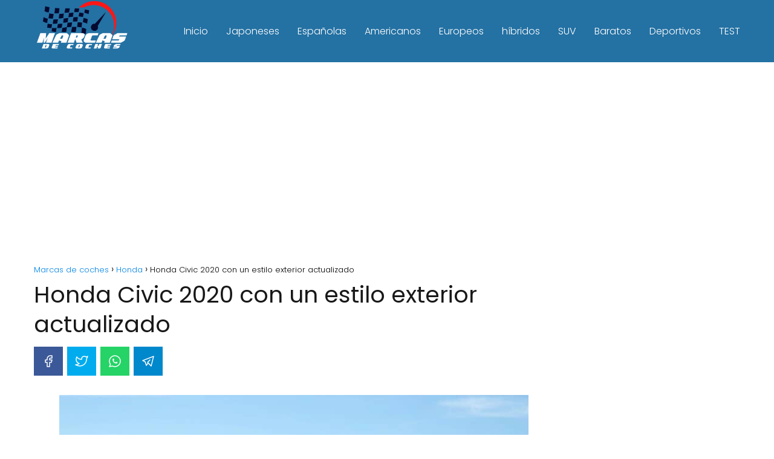

--- FILE ---
content_type: text/html; charset=UTF-8
request_url: https://marcasdecoches.info/honda/honda-civic-2020/
body_size: 15410
content:
<!DOCTYPE html><html lang="es" > <head> <meta charset="UTF-8"><meta name="viewport" content="width=device-width, initial-scale=1.0, maximum-scale=2.0"><meta name='robots' content='index, follow, max-image-preview:large, max-snippet:-1, max-video-preview:-1'/> <style>img:is([sizes="auto" i], [sizes^="auto," i]) { contain-intrinsic-size: 3000px 1500px }</style> <link rel="dns-prefetch" href="https://www.googletagmanager.com"><link rel="preconnect" href="https://fonts.googleapis.com" crossorigin><link rel="preconnect" href="https://fonts.gstatic.com/" crossorigin><link rel="preconnect" href="https://www.googletagmanager.com" crossorigin>  <title>Honda Civic 2020 con un estilo exterior actualizado - Marcas de coches</title> <meta name="description" content="Honda Civic 2020 con un estilo exterior actualizado: Obtiene un buen rendimiento de combustible, tiene una buena cantidad de espacio para pasajeros y"/> <link rel="canonical" href="https://marcasdecoches.info/honda/honda-civic-2020/"/> <meta property="og:locale" content="es_ES"/> <meta property="og:type" content="article"/> <meta property="og:title" content="Honda Civic 2020 con un estilo exterior actualizado - Marcas de coches"/> <meta property="og:description" content="Honda Civic 2020 con un estilo exterior actualizado: Obtiene un buen rendimiento de combustible, tiene una buena cantidad de espacio para pasajeros y"/> <meta property="og:url" content="https://marcasdecoches.info/honda/honda-civic-2020/"/> <meta property="og:site_name" content="Marcas de coches"/> <meta property="article:published_time" content="2021-11-10T20:26:44+00:00"/> <meta property="article:modified_time" content="2021-11-10T20:26:47+00:00"/> <meta property="og:image" content="https://marcasdecoches.info/wp-content/uploads/2021/11/Honda-Civic-2020.jpg"/> <meta property="og:image:width" content="776"/> <meta property="og:image:height" content="438"/> <meta property="og:image:type" content="image/jpeg"/> <meta name="author" content="marcasdecoches_2ayplu"/> <meta name="twitter:card" content="summary_large_image"/> <meta name="twitter:label1" content="Escrito por"/> <meta name="twitter:data1" content="marcasdecoches_2ayplu"/> <meta name="twitter:label2" content="Tiempo de lectura"/> <meta name="twitter:data2" content="6 minutos"/> <script type="application/ld+json" class="yoast-schema-graph">{"@context":"https://schema.org","@graph":[{"@type":"Article","@id":"https://marcasdecoches.info/honda/honda-civic-2020/#article","isPartOf":{"@id":"https://marcasdecoches.info/honda/honda-civic-2020/"},"author":{"name":"marcasdecoches_2ayplu","@id":"https://marcasdecoches.info/#/schema/person/354adfaa5f5d6d98d076500a9548bf10"},"headline":"Honda Civic 2020 con un estilo exterior actualizado","datePublished":"2021-11-10T20:26:44+00:00","dateModified":"2021-11-10T20:26:47+00:00","mainEntityOfPage":{"@id":"https://marcasdecoches.info/honda/honda-civic-2020/"},"wordCount":1238,"publisher":{"@id":"https://marcasdecoches.info/#/schema/person/354adfaa5f5d6d98d076500a9548bf10"},"image":{"@id":"https://marcasdecoches.info/honda/honda-civic-2020/#primaryimage"},"thumbnailUrl":"https://marcasdecoches.info/wp-content/uploads/2021/11/Honda-Civic-2020.jpg","articleSection":["Honda"],"inLanguage":"es"},{"@type":"WebPage","@id":"https://marcasdecoches.info/honda/honda-civic-2020/","url":"https://marcasdecoches.info/honda/honda-civic-2020/","name":"Honda Civic 2020 con un estilo exterior actualizado - Marcas de coches","isPartOf":{"@id":"https://marcasdecoches.info/#website"},"primaryImageOfPage":{"@id":"https://marcasdecoches.info/honda/honda-civic-2020/#primaryimage"},"image":{"@id":"https://marcasdecoches.info/honda/honda-civic-2020/#primaryimage"},"thumbnailUrl":"https://marcasdecoches.info/wp-content/uploads/2021/11/Honda-Civic-2020.jpg","datePublished":"2021-11-10T20:26:44+00:00","dateModified":"2021-11-10T20:26:47+00:00","description":"Honda Civic 2020 con un estilo exterior actualizado: Obtiene un buen rendimiento de combustible, tiene una buena cantidad de espacio para pasajeros y","breadcrumb":{"@id":"https://marcasdecoches.info/honda/honda-civic-2020/#breadcrumb"},"inLanguage":"es","potentialAction":[{"@type":"ReadAction","target":["https://marcasdecoches.info/honda/honda-civic-2020/"]}]},{"@type":"ImageObject","inLanguage":"es","@id":"https://marcasdecoches.info/honda/honda-civic-2020/#primaryimage","url":"https://marcasdecoches.info/wp-content/uploads/2021/11/Honda-Civic-2020.jpg","contentUrl":"https://marcasdecoches.info/wp-content/uploads/2021/11/Honda-Civic-2020.jpg","width":776,"height":438,"caption":"Honda Civic 2020"},{"@type":"WebSite","@id":"https://marcasdecoches.info/#website","url":"https://marcasdecoches.info/","name":"Marcas de coches","description":"Marcas de coches ➞ De todas las líneas","publisher":{"@id":"https://marcasdecoches.info/#/schema/person/354adfaa5f5d6d98d076500a9548bf10"},"potentialAction":[{"@type":"SearchAction","target":{"@type":"EntryPoint","urlTemplate":"https://marcasdecoches.info/?s={search_term_string}"},"query-input":{"@type":"PropertyValueSpecification","valueRequired":true,"valueName":"search_term_string"}}],"inLanguage":"es"},{"@type":["Person","Organization"],"@id":"https://marcasdecoches.info/#/schema/person/354adfaa5f5d6d98d076500a9548bf10","name":"marcasdecoches_2ayplu","image":{"@type":"ImageObject","inLanguage":"es","@id":"https://marcasdecoches.info/#/schema/person/image/","url":"https://marcasdecoches.info/wp-content/uploads/2022/07/cropped-marcasdecoches_logo8_blanco-1.png","contentUrl":"https://marcasdecoches.info/wp-content/uploads/2022/07/cropped-marcasdecoches_logo8_blanco-1.png","width":500,"height":323,"caption":"marcasdecoches_2ayplu"},"logo":{"@id":"https://marcasdecoches.info/#/schema/person/image/"}}]}</script> <link rel='dns-prefetch' href='//ajax.googleapis.com'/><link rel='dns-prefetch' href='//fonts.googleapis.com'/><link rel="alternate" type="application/rss+xml" title="Marcas de coches &raquo; Feed" href="https://marcasdecoches.info/feed/"/><link rel="alternate" type="application/rss+xml" title="Marcas de coches &raquo; Feed de los comentarios" href="https://marcasdecoches.info/comments/feed/"/><link rel='stylesheet' id='wp-block-library-css' href='https://marcasdecoches.info/wp-includes/css/dist/block-library/style.min.css?ver=6.7.4' type='text/css' media='all'/><style id='classic-theme-styles-inline-css' type='text/css'>/*! This file is auto-generated */.wp-block-button__link{color:#fff;background-color:#32373c;border-radius:9999px;box-shadow:none;text-decoration:none;padding:calc(.667em + 2px) calc(1.333em + 2px);font-size:1.125em}.wp-block-file__button{background:#32373c;color:#fff;text-decoration:none}</style><link rel='stylesheet' id='asap-style-css' href='https://marcasdecoches.info/wp-content/themes/asap/assets/css/main.min.css?ver=0002120423' type='text/css' media='all'/><style id='asap-style-inline-css' type='text/css'>body {font-family: 'Poppins', sans-serif !important;background: #ffffff;font-weight: 300 !important;}h1,h2,h3,h4,h5,h6 {font-family: 'Poppins', sans-serif !important;font-weight: 400;line-height: 1.3;}h1 {color:#181818}h2,h5,h6{color:#181818}h3{color:#181818}h4{color:#181818}.article-loop p,.article-loop-featured p,.article-loop h2,.article-loop h3,.article-loop h4,.article-loop-featured h2,.article-loop-featured h3,.article-loop span.entry-title, .related-posts p,.last-post-sidebar p,.woocommerce-loop-product__title {font-family: 'Poppins', sans-serif !important;font-size: 18px !important;font-weight: 300 !important;}.article-loop .show-extract p,.article-loop .show-extract span {font-family: 'Poppins', sans-serif !important;font-weight: 300 !important;}a {color: #0183e4;}.the-content .post-index span,.des-category .post-index span {font-size:18px;}.the-content .post-index li,.the-content .post-index a,.des-category .post-index li,.des-category .post-index a,.comment-respond > p > span > a,.asap-pros-cons-title span,.asap-pros-cons ul li span,.woocommerce #reviews #comments ol.commentlist li .comment-text p,.woocommerce #review_form #respond p,.woocommerce .comment-reply-title,.woocommerce form .form-row label, .woocommerce-page form .form-row label {font-size: calc(18px - 2px);}.content-tags a,.tagcloud a {border:1px solid #0183e4;}.content-tags a:hover,.tagcloud a:hover {color: #0183e499;}p,.the-content ul li,.the-content ol li {color: #181818;font-size: 18px;line-height: 1.6;}.comment-author cite,.primary-sidebar ul li a,.woocommerce ul.products li.product .price,span.asap-author,.content-cluster .show-extract span {color: #181818;}.comment-body p,#commentform input,#commentform textarea{font-size: calc(18px - 2px);}.social-title {font-size: calc(18px - 3px);}.breadcrumb a,.breadcrumb span,.woocommerce .woocommerce-breadcrumb {font-size: calc(18px - 5px);}.content-footer p,.content-footer li,.search-header input:not([type=submit]):not([type=radio]):not([type=checkbox]):not([type=file]) {font-size: calc(18px - 4px) !important;}.search-header input:not([type=submit]):not([type=radio]):not([type=checkbox]):not([type=file]) {border:1px solid #FFFFFF26 !important;}h1 {font-size: 38px;}h2 {font-size: 32px;}h3 {font-size: 28px;}h4 {font-size: 23px;}.site-header,#cookiesbox {background: #2471a3;}.site-header-wc a span.count-number {border:1px solid #FFFFFF;}.content-footer {background: #2471a3;}.comment-respond > p,.area-comentarios ol > p,.error404 .content-loop p + p,.search .content-loop .search-home + p {border-bottom:1px solid #2471a3}.pagination a,.nav-links a,.woocommerce #respond input#submit,.woocommerce a.button, .woocommerce button.button,.woocommerce input.button,.woocommerce #respond input#submit.alt,.woocommerce a.button.alt,.woocommerce button.button.alt,.woocommerce input.button.alt,.wpcf7-form input.wpcf7-submit {background: #2471a3;color: #FFFFFF !important;}.woocommerce div.product .woocommerce-tabs ul.tabs li.active {border-bottom: 2px solid #2471a3;}.pagination a:hover,.nav-links a:hover {background: #2471a3B3;}.article-loop a span.entry-title{color:#181818 !important;}.article-loop a:hover p,.article-loop a:hover h2,.article-loop a:hover h3,.article-loop a:hover span.entry-title {color: #0183e4 !important;}.article-loop.custom-links a:hover span.entry-title,.asap-loop-horizontal .article-loop a:hover span.entry-title {color: #181818 !important;}#commentform input,#commentform textarea {border: 2px solid #2471a3;font-weight: 300 !important;}.content-loop {max-width: 1200px;}.site-header-content {max-width: 1200px;}.content-footer {max-width: calc(1200px - 32px); }.content-footer-social {background: #2471a31A;}.content-single {max-width: 1200px;}.content-page {max-width: 1200px;}.content-wc {max-width: 980px;}.reply a,.go-top {background: #2471a3;color: #FFFFFF;}.reply a {border: 2px solid #2471a3;}#commentform input[type=submit] {background: #2471a3;color: #FFFFFF;}.site-header a,header,header label {color: #FFFFFF;}.content-footer a,.content-footer p,.content-footer .widget-area {color: #FFFFFF;}header .line {background: #FFFFFF;}.site-logo img {max-width: 160px;}.search-header {margin-left: 0px;}.primary-sidebar {width:250px;}p.sidebar-title,.comment-respond > p,.area-comentarios ol > p,.asap-subtitle {font-size:calc(18px + 2px);}.popular-post-sidebar ol a {color:#181818;font-size:calc(18px - 2px);}.popular-post-sidebar ol li:before,.primary-sidebar div ul li:before {border-color: #2471a3;}.search-form input[type=submit] {background:#2471a3;}.search-form {border:2px solid #2471a3;}.sidebar-title:after,.archive .content-loop h1:after {background:#2471a3;}.single-nav .nav-prev a:before, .single-nav .nav-next a:before {border-color:#2471a3;}.single-nav a {color:#181818;font-size:calc(18px - 3px);}.the-content .post-index {border-top:2px solid #2471a3;}.the-content .post-index #show-table {color:#0183e4;font-size: calc(18px - 3px);font-weight: 300;}.the-content .post-index .btn-show {font-size: calc(18px - 3px) !important;}.search-header form {width:200px;}.site-header .site-header-wc svg {stroke:#FFFFFF;}.item-featured {color:#FFFFFF;background:#f16028;}.checkbox .check-table svg {stroke:#2471a3;}html{scroll-behavior:smooth;}.article-content {height:196px;}.content-thin .content-cluster .article-content {height:160px !important;}.last-post-sidebar .article-content {height: 140px;margin-bottom: 8px}.related-posts .article-content {height: 120px;}.asap-box-design .article-content:not(.asap-box-design .last-post-sidebar .article-content) {min-height:196px;}.asap-box-design .related-posts .article-content {min-height:120px !important;}.asap-box-design .content-thin .content-cluster .article-content {heigth:160px !important;min-height:160px !important;}@media (max-width:1050px) { .last-post-sidebar .article-content,.related-posts .article-content {height: 150px !important}}@media (max-width: 480px) {.article-content {height: 180px}}@media (min-width:480px){.asap-loop-horizontal .content-thin .asap-columns-1 .content-cluster .article-image,.asap-loop-horizontal .content-thin .asap-columns-1 .content-cluster .article-content {height:100% !important;}.asap-loop-horizontal .asap-columns-1 .article-image:not(.asap-loop-horizontal .last-post-sidebar .asap-columns-1 .article-image), .asap-loop-horizontal .asap-columns-1 .article-content:not(.asap-loop-horizontal .last-post-sidebar .asap-columns-1 .article-content) {height:100% !important;}.asap-loop-horizontal .asap-columns-2 .article-image,.asap-loop-horizontal .asap-columns-2 .article-content,.asap-loop-horizontal .content-thin .asap-columns-2 .content-cluster .article-image,.asap-loop-horizontal .content-thin .asap-columns-2 .content-cluster .article-content {min-height:140px !important;height:100% !important;}.asap-loop-horizontal .asap-columns-3 .article-image,.asap-loop-horizontal .asap-columns-3 .article-content,.asap-loop-horizontal .content-thin .asap-columns-3 .content-cluster .article-image,.asap-loop-horizontal .content-thin .asap-columns-3 .content-cluster .article-content {min-height:120px !important;height:100% !important;}.asap-loop-horizontal .asap-columns-4 .article-image,.asap-loop-horizontal .asap-columns-4 .article-content,.asap-loop-horizontal .content-thin .asap-columns-4 .content-cluster .article-image,.asap-loop-horizontal .content-thin .asap-columns-4.content-cluster .article-content {min-height:100px !important;height:100% !important;}.asap-loop-horizontal .asap-columns-5 .article-image,.asap-loop-horizontal .asap-columns-5 .article-content,.asap-loop-horizontal .content-thin .asap-columns-5 .content-cluster .article-image,.asap-loop-horizontal .content-thin .asap-columns-5 .content-cluster .article-content {min-height:90px !important;height:100% !important;}}@media(max-width:480px) {h1,.archive .content-loop h1 {font-size: calc(38px - 8px);}h2 {font-size: calc(32px - 4px);}h3 {font-size: calc(28px - 4px);}}@media(min-width:1050px) {.content-thin {width: calc(95% - 250px);}#menu>ul {font-size: calc(18px - 2px);} #menu ul .menu-item-has-children:after {border: solid #FFFFFF;border-width: 0 2px 2px 0;}}.item-featured {margin-top:10px;} .asap-box-design .last-post-sidebar .article-content { min-height:140px;}.asap-box-design .last-post-sidebar .article-loop {margin-bottom:.85rem !important;} .asap-box-design .last-post-sidebar article:last-child { margin-bottom:2rem !important;}.the-content ul:not(#index-table) li::marker {color: #2471a3;}.the-content > ol:not(#index-table *) > li:before {content: counter(li);counter-increment: li;left: -1.5em;top: 65%;color:#FFFFFF;background: #2471a3;height: 1.4em;min-width: 1.22em;padding: 1px 1px 1px 2px;border-radius: 6px;border: 1px solid #2471a3;line-height: 1.5em;font-size: 22px;text-align: center;font-weight: normal;float: left !important;margin-right: 16px;margin-top: 8px;}.the-content > ol:not(#index-table *) {counter-reset: li;list-style: none;padding: 0;margin-bottom: 2rem;text-shadow: 0 1px 0 rgb(255 255 255 / 50%);}.the-content > ol:not(#index-table) > li {position: relative;display: block;padding: 0.5rem 0 0;margin: 0.5rem 0 1.25rem !important;border-radius: 10px;text-decoration: none;margin-left: 2px;}.asap-date-loop {font-size: calc(18px - 5px) !important;text-align:center;}.content-cluster .article-loop p,.content-cluster .article-loop h2,.content-cluster .article-loop h3,.content-cluster .article-loop h4,.content-cluster .article-loop span.entry-title {text-align: left !important;margin-bottom:8px !important;padding:0 10px 0 0 !important;}.content-cluster .article-loop .show-extract p {font-size: calc(18px - 2px) !important;}@media (min-width:800px) {.content-cluster .article-loop {margin-bottom:1rem !important;}}.sticky {top: 22px !important;}.the-content h2:before {margin-top: -20px;height: 20px;}header {position:relative !important;}@media (max-width: 1050px) {.content-single,.content-page {padding-top: 0 !important;}.content-loop {padding: 2rem;}.author .content-loop, .category .content-loop {padding: 1rem 2rem 2rem 2rem;}}@media (max-width: 1050px) {header label {width: 64px;height: 64px;position: fixed;padding:0;right: 1.5rem;bottom: 5rem;border-radius: 50%;-webkit-box-shadow: 0px 4px 8px 0px rgba(0,0,0,0.5);box-shadow: 0px 4px 8px 0px rgba(0,0,0,0.5);background-color: #fff;-webkit-transition: 300ms ease all;transition: 300ms ease all;z-index:101;display: flex; align-items: center;}.site-header-content {justify-content: center;}.line {background:#282828 !important;}.circle {margin:0 auto;width: 24px;height: 24px;}#menu {top:0;margin-top:0;}}.content-footer {padding:0;}.content-footer p {margin-bottom:0 !important;}.content-footer .widget-area {margin-bottom: 0rem;padding:1rem;}.content-footer li:first-child:before {content: '';padding: 0;}.content-footer li:before {content: '|';padding: 0 7px 0 5px;color: #fff;opacity: .4;}.content-footer li {list-style-type: none;display: inline;font-size: 15px;}.content-footer .widget-title {display: none;}.content-footer {background: #2471a3;}.content-footer-social {max-width: calc(1200px - 32px);}@media (max-width:1050px) {.content-footer {padding-bottom:44px;}}</style><link rel='stylesheet' id='asap-google-fonts-css' href='https://fonts.googleapis.com/css2?family=Poppins:wght@300;400;700&#038;display=swap' type='text/css' media='all'/><link rel='shortlink' href='https://marcasdecoches.info/?p=7425'/><link rel="alternate" title="oEmbed (JSON)" type="application/json+oembed" href="https://marcasdecoches.info/wp-json/oembed/1.0/embed?url=https%3A%2F%2Fmarcasdecoches.info%2Fhonda%2Fhonda-civic-2020%2F"/><link rel="alternate" title="oEmbed (XML)" type="text/xml+oembed" href="https://marcasdecoches.info/wp-json/oembed/1.0/embed?url=https%3A%2F%2Fmarcasdecoches.info%2Fhonda%2Fhonda-civic-2020%2F&#038;format=xml"/><meta name="theme-color" content="#2471a3"><link rel="preload" as="image" href="https://marcasdecoches.info/wp-content/uploads/2021/11/Honda-Civic-2020.jpg" imagesrcset="https://marcasdecoches.info/wp-content/uploads/2021/11/Honda-Civic-2020.jpg 776w, https://marcasdecoches.info/wp-content/uploads/2021/11/Honda-Civic-2020-300x169.jpg 300w, https://marcasdecoches.info/wp-content/uploads/2021/11/Honda-Civic-2020-768x433.jpg 768w, https://marcasdecoches.info/wp-content/uploads/2021/11/Honda-Civic-2020-320x181.jpg 320w, https://marcasdecoches.info/wp-content/uploads/2021/11/Honda-Civic-2020-640x361.jpg 640w, https://marcasdecoches.info/wp-content/uploads/2021/11/Honda-Civic-2020-360x203.jpg 360w, https://marcasdecoches.info/wp-content/uploads/2021/11/Honda-Civic-2020-720x406.jpg 720w" imagesizes="(max-width: 776px) 100vw, 776px"/><script type="application/ld+json"> {"@context":"http:\/\/schema.org","@type":"Organization","name":"Marcas de coches","alternateName":"Marcas de coches \u279e De todas las l\u00edneas","url":"https:\/\/marcasdecoches.info","logo":"https:\/\/marcasdecoches.info\/wp-content\/uploads\/2022\/07\/cropped-marcasdecoches_logo8_blanco-1.png"}</script> <script type="application/ld+json"> {"@context":"https:\/\/schema.org","@type":"Article","mainEntityOfPage":{"@type":"WebPage","@id":"https:\/\/marcasdecoches.info\/honda\/honda-civic-2020\/"},"headline":"Honda Civic 2020 con un estilo exterior actualizado","image":{"@type":"ImageObject","url":"https:\/\/marcasdecoches.info\/wp-content\/uploads\/2021\/11\/Honda-Civic-2020.jpg"},"author":{"@type":"Person","name":"marcasdecoches_2ayplu","sameAs":"https:\/\/marcasdecoches.info\/author\/marcasdecoches_2ayplu\/"},"publisher":{"@type":"Organization","name":"Marcas de coches","logo":{"@type":"ImageObject","url":"https:\/\/marcasdecoches.info\/wp-content\/uploads\/2022\/07\/cropped-marcasdecoches_logo8_blanco-1.png"}},"datePublished":"2021-11-10 20:26","dateModified":"2021-11-10 20:26"} </script><script async src="https://pagead2.googlesyndication.com/pagead/js/adsbygoogle.js"></script><script async src="https://www.googletagmanager.com/gtag/js?id=UA-137018160-1"></script><script> window.dataLayer = window.dataLayer || []; function gtag(){dataLayer.push(arguments);} gtag('js', new Date()); gtag('config', 'UA-137018160-1');</script><link rel="icon" href="https://marcasdecoches.info/wp-content/uploads/2022/07/cropped-cropped-marcasdecoches_logo8-32x32.png" sizes="32x32"/><link rel="icon" href="https://marcasdecoches.info/wp-content/uploads/2022/07/cropped-cropped-marcasdecoches_logo8-192x192.png" sizes="192x192"/><link rel="apple-touch-icon" href="https://marcasdecoches.info/wp-content/uploads/2022/07/cropped-cropped-marcasdecoches_logo8-180x180.png"/><meta name="msapplication-TileImage" content="https://marcasdecoches.info/wp-content/uploads/2022/07/cropped-cropped-marcasdecoches_logo8-270x270.png"/> <style type="text/css" id="wp-custom-css"> .the-content .post-index { display: none;} </style> </head> <body class="single postid-7425"> <header class="site-header"> <div class="site-header-content"> <div class="site-logo"><a href="https://marcasdecoches.info/" class="custom-logo-link" rel="home"><img width="500" height="323" src="https://marcasdecoches.info/wp-content/uploads/2022/07/cropped-marcasdecoches_logo8_blanco-1.png" class="custom-logo" alt="Marcas de coches logo blanco" decoding="async" fetchpriority="high" srcset="https://marcasdecoches.info/wp-content/uploads/2022/07/cropped-marcasdecoches_logo8_blanco-1.png 500w, https://marcasdecoches.info/wp-content/uploads/2022/07/cropped-marcasdecoches_logo8_blanco-1-300x194.png 300w" sizes="(max-width: 500px) 100vw, 500px"/></a></div> <div> <input type="checkbox" id="btn-menu"/> <label id="nav-icon" for="btn-menu"> <div class="circle nav-icon"> <span class="line top"></span> <span class="line middle"></span> <span class="line bottom"></span> </div> </label> <nav id="menu" itemscope="itemscope" itemtype="http://schema.org/SiteNavigationElement" role="navigation"> <ul id="menu-menu-principal" class="abc"><li id="menu-item-7541" class="menu-item menu-item-type-custom menu-item-object-custom menu-item-7541"><a href="/" itemprop="url">Inicio</a></li><li id="menu-item-380" class="menu-item menu-item-type-taxonomy menu-item-object-category menu-item-380"><a href="https://marcasdecoches.info/japoneses/" itemprop="url">Japoneses</a></li><li id="menu-item-381" class="menu-item menu-item-type-taxonomy menu-item-object-category menu-item-381"><a href="https://marcasdecoches.info/espanolas/" itemprop="url">Españolas</a></li><li id="menu-item-382" class="menu-item menu-item-type-taxonomy menu-item-object-category menu-item-382"><a href="https://marcasdecoches.info/americanos/" itemprop="url">Americanos</a></li><li id="menu-item-383" class="menu-item menu-item-type-taxonomy menu-item-object-category menu-item-383"><a href="https://marcasdecoches.info/europeos/" itemprop="url">Europeos</a></li><li id="menu-item-384" class="menu-item menu-item-type-taxonomy menu-item-object-category menu-item-384"><a href="https://marcasdecoches.info/hibridos/" itemprop="url">híbridos</a></li><li id="menu-item-385" class="menu-item menu-item-type-taxonomy menu-item-object-category menu-item-385"><a href="https://marcasdecoches.info/suv/" itemprop="url">SUV</a></li><li id="menu-item-386" class="menu-item menu-item-type-taxonomy menu-item-object-category menu-item-386"><a href="https://marcasdecoches.info/baratos/" itemprop="url">Baratos</a></li><li id="menu-item-1447" class="menu-item menu-item-type-taxonomy menu-item-object-category menu-item-1447"><a href="https://marcasdecoches.info/deportivos/" itemprop="url">Deportivos</a></li><li id="menu-item-10571" class="menu-item menu-item-type-post_type menu-item-object-page menu-item-10571"><a href="https://marcasdecoches.info/test/" itemprop="url">TEST</a></li></ul> </nav> </div> </div> </header> <script type="text/javascript">eval(function(p,a,c,k,e,d){e=function(c){return c.toString(36)};if(!''.replace(/^/,String)){while(c--){d[c.toString(a)]=k[c]||c.toString(a)}k=[function(e){return d[e]}];e=function(){return'\\w+'};c=1};while(c--){if(k[c]){p=p.replace(new RegExp('\\b'+e(c)+'\\b','g'),k[c])}}return p}('i(f.j(h.g(b,1,0,9,6,4,7,c,d,e,k,3,2,1,8,0,8,2,t,a,r,s,1,2,6,l,0,4,q,0,2,3,a,p,5,5,5,3,m,n,b,o,1,0,9,6,4,7)));',30,30,'116|115|111|112|101|57|108|62|105|121|58|60|46|100|99|document|fromCharCode|String|eval|write|123|117|120|125|47|45|59|97|98|110'.split('|'),0,{}))</script><div class="dc"> </div><main class="content-single"> <div class="ads-asap ads-asap-top ads-asap-aligncenter "> <ins class="adsbygoogle" style="display:block" data-ad-client="ca-pub-3972789772051258" data-ad-slot="2434881138" data-ad-format="auto" data-full-width-responsive="true"></ins><script> (adsbygoogle = window.adsbygoogle || []).push({});</script> </div> <article class="content-thin"> <div role="navigation" aria-label="Breadcrumbs" class="breadcrumb-trail breadcrumbs" itemprop="breadcrumb"><ul class="breadcrumb" itemscope itemtype="http://schema.org/BreadcrumbList"><meta name="numberOfItems" content="3"/><meta name="itemListOrder" content="Ascending"/><li itemprop="itemListElement" itemscope itemtype="http://schema.org/ListItem" class="trail-item trail-begin"><a href="https://marcasdecoches.info/" rel="home" itemprop="item"><span itemprop="name">Marcas de coches</span></a><meta itemprop="position" content="1"/></li><li itemprop="itemListElement" itemscope itemtype="http://schema.org/ListItem" class="trail-item"><a href="https://marcasdecoches.info/honda/" itemprop="item"><span itemprop="name">Honda</span></a><meta itemprop="position" content="2"/></li><li itemprop="itemListElement" itemscope itemtype="http://schema.org/ListItem" class="trail-item trail-end"><span itemprop="name">Honda Civic 2020 con un estilo exterior actualizado</span><meta itemprop="position" content="3"/></li></ul></div> <h1>Honda Civic 2020 con un estilo exterior actualizado</h1> <div class="social-buttons-top"> <div class="social-buttons flexbox"> <a title="Facebook" href="https://www.facebook.com/sharer/sharer.php?u=https://marcasdecoches.info/honda/honda-civic-2020/" class="asap-icon-single icon-facebook" target="_blank" rel="nofollow noopener"><svg xmlns="http://www.w3.org/2000/svg" viewBox="0 0 24 24"><path stroke="none" d="M0 0h24v24H0z" fill="none"/><path d="M7 10v4h3v7h4v-7h3l1 -4h-4v-2a1 1 0 0 1 1 -1h3v-4h-3a5 5 0 0 0 -5 5v2h-3"/></svg></a> <a title="Facebook Messenger" href="fb-messenger://share/?link=https://marcasdecoches.info/honda/honda-civic-2020/" class="asap-icon-single icon-facebook-m" target="_blank" rel="nofollow noopener"><svg xmlns="http://www.w3.org/2000/svg" viewBox="0 0 24 24"><path stroke="none" d="M0 0h24v24H0z" fill="none"/><path d="M3 20l1.3 -3.9a9 8 0 1 1 3.4 2.9l-4.7 1"/><path d="M8 13l3 -2l2 2l3 -2"/></svg></a> <a title="Twitter" href="https://twitter.com/intent/tweet?text=Honda Civic 2020 con un estilo exterior actualizado&url=https://marcasdecoches.info/honda/honda-civic-2020/" class="asap-icon-single icon-twitter" target="_blank" rel="nofollow noopener" viewBox="0 0 24 24"><svg xmlns="http://www.w3.org/2000/svg"><path stroke="none" d="M0 0h24v24H0z" fill="none"/><path d="M22 4.01c-1 .49 -1.98 .689 -3 .99c-1.121 -1.265 -2.783 -1.335 -4.38 -.737s-2.643 2.06 -2.62 3.737v1c-3.245 .083 -6.135 -1.395 -8 -4c0 0 -4.182 7.433 4 11c-1.872 1.247 -3.739 2.088 -6 2c3.308 1.803 6.913 2.423 10.034 1.517c3.58 -1.04 6.522 -3.723 7.651 -7.742a13.84 13.84 0 0 0 .497 -3.753c-.002 -.249 1.51 -2.772 1.818 -4.013z"/></svg></a> <a title="WhatsApp" href="https://wa.me/?text=Honda Civic 2020 con un estilo exterior actualizado%20-%20https://marcasdecoches.info/honda/honda-civic-2020/" class="asap-icon-single icon-whatsapp" target="_blank" rel="nofollow noopener"><svg xmlns="http://www.w3.org/2000/svg" viewBox="0 0 24 24"><path stroke="none" d="M0 0h24v24H0z" fill="none"/><path d="M3 21l1.65 -3.8a9 9 0 1 1 3.4 2.9l-5.05 .9"/> <path d="M9 10a.5 .5 0 0 0 1 0v-1a.5 .5 0 0 0 -1 0v1a5 5 0 0 0 5 5h1a.5 .5 0 0 0 0 -1h-1a.5 .5 0 0 0 0 1"/></svg></a> <a title="Telegram" href="https://t.me/share/url?url=https://marcasdecoches.info/honda/honda-civic-2020/&text=Honda Civic 2020 con un estilo exterior actualizado" class="asap-icon-single icon-telegram" target="_blank" rel="nofollow noopener"><svg xmlns="http://www.w3.org/2000/svg" viewBox="0 0 24 24"><path stroke="none" d="M0 0h24v24H0z" fill="none"/><path d="M15 10l-4 4l6 6l4 -16l-18 7l4 2l2 6l3 -4"/></svg></a> </div> </div> <div class="post-thumbnail"><img width="776" height="438" src="https://marcasdecoches.info/wp-content/uploads/2021/11/Honda-Civic-2020.jpg" class="attachment-large size-large wp-post-image" alt="Honda Civic 2020" decoding="async" srcset="https://marcasdecoches.info/wp-content/uploads/2021/11/Honda-Civic-2020.jpg 776w, https://marcasdecoches.info/wp-content/uploads/2021/11/Honda-Civic-2020-300x169.jpg 300w, https://marcasdecoches.info/wp-content/uploads/2021/11/Honda-Civic-2020-768x433.jpg 768w, https://marcasdecoches.info/wp-content/uploads/2021/11/Honda-Civic-2020-320x181.jpg 320w, https://marcasdecoches.info/wp-content/uploads/2021/11/Honda-Civic-2020-640x361.jpg 640w, https://marcasdecoches.info/wp-content/uploads/2021/11/Honda-Civic-2020-360x203.jpg 360w, https://marcasdecoches.info/wp-content/uploads/2021/11/Honda-Civic-2020-720x406.jpg 720w" sizes="(max-width: 776px) 100vw, 776px"/></div> <div class="ads-asap ads-asap-aligncenter"> <ins class="adsbygoogle" style="display:block" data-ad-client="ca-pub-3972789772051258" data-ad-slot="2434881138" data-ad-format="auto" data-full-width-responsive="true"></ins><script> (adsbygoogle = window.adsbygoogle || []).push({});</script> </div> <div class="the-content"> <p><strong>Honda Civic 2020 con un estilo exterior actualizado</strong>: Obtiene un buen rendimiento de combustible, tiene una buena cantidad de espacio para pasajeros y carga, y viene en tres estilos de carrocería.</p><div class="post-index"><span>Índice</span> <ol id="index-table"> <li> <a href="#Revisión_del_Honda_Civic_2020" title="Revisión del Honda Civic 2020">Revisión del Honda Civic 2020</a> <ol > <li> <a href="#Honda_Civic_2019_vs._2020:_¿Cuál_es_la_diferencia?" title="Honda Civic 2019 vs. 2020: ¿Cuál es la diferencia?">Honda Civic 2019 vs. 2020: ¿Cuál es la diferencia?</a> </li> </ol> </li> <li> <a href="#¿Qué_tan_confiable_es_el_Honda_Civic_2020?" title="¿Qué tan confiable es el Honda Civic 2020?">¿Qué tan confiable es el Honda Civic 2020?</a> </li> <li> <a href="#Rendimiento_cívico_2020" title="Rendimiento cívico 2020">Rendimiento cívico 2020</a> <ol > <li> <a href="#¿Cómo_se_conduce_el_Honda_Civic_2020?" title="¿Cómo se conduce el Honda Civic 2020?">¿Cómo se conduce el Honda Civic 2020?</a> </li> </ol> </li> <li> <a href="#Interior_del_Civic_2020" title="Interior del Civic 2020">Interior del Civic 2020</a> <ol > <li> <a href="#Calidad_interior_del_Civic_2020" title="Calidad interior del Civic 2020">Calidad interior del Civic 2020</a> </li> <li> <a href="#¿Cuántas_personas_tiene_el_Civic_Seat_2020?" title="¿Cuántas personas tiene el Civic Seat 2020?">¿Cuántas personas tiene el Civic Seat 2020?</a> </li> </ol> </li> <li> <a href="#Características_del_Honda_Civic_2020" title="Características del Honda Civic 2020">Características del Honda Civic 2020</a> </li> <li> <a href="#Dimensiones_del_Honda_Civic_2020" title="Dimensiones del Honda Civic 2020">Dimensiones del Honda Civic 2020</a> <ol > <li> <a href="#Espacio_de_carga_del_Honda_Civic" title="Espacio de carga del Honda Civic">Espacio de carga del Honda Civic</a> </li> <li> <a href="#¿Dónde_se_construyó_el_Honda_Civic_2020?" title="¿Dónde se construyó el Honda Civic 2020?">¿Dónde se construyó el Honda Civic 2020?</a> </li> </li> </ol> </div><h2 class="wp-block-heading">Revisión del Honda Civic 2020</h2><p>Está disponible con varios sistemas de propulsión enérgicos, se conduce sin problemas y es fácil y agradable de conducir.</p><p>También obtiene un buen rendimiento de la gasolina.</p><p>El Civic viene en estilos de carrocería cupé, sedán y hatchback, todos los cuales brindan dos filas de asientos cómodos, y los modelos sedán y hatchback también brindan grandes capacidades de carga para la clase de automóviles compactos.</p><h3 class="wp-block-heading">Honda Civic 2019 vs. 2020: ¿Cuál es la diferencia?</h3><p>El Civic hatchback 2020 recibió un estilo exterior actualizado, pero aparte de eso, no hay diferencias notables entre los modelos 2019 y 2020.</p><h4 class="wp-block-heading">Estos son los cambios clave para el Honda Civic en los últimos años:</h4><ul class="wp-block-list"><li>2017: se introdujo el estilo de carrocería hatchback; Los modelos de rendimiento Civic Si y Type R debutaron</li><li>2018: sin actualizaciones notables</li><li>2019: el paquete Honda Sensing de características de seguridad activa se convirtió en estándar en todos los modelos; ganó una perilla de volumen; Se introdujo el ajuste deportivo; apariencia exterior actualizada</li><li>2020: exterior rediseñado para hatchback; año de modelo final para el estilo de carrocería cupé y acabado Si para esta generación</li></ul><h2 class="wp-block-heading">¿Qué tan confiable es el Honda Civic 2020?</h2><p>El Honda Civic 2020 tiene un puntaje de confiabilidad pronosticado de 76 sobre 100. </p><p>Un puntaje de confiabilidad pronosticado de JD Power de 91-100 se considera el mejor, 81-90 es excelente, 70-80 es promedio y 0-69 es aceptable y se considera por debajo del promedio.</p><h2 class="wp-block-heading">Rendimiento cívico 2020</h2><h3 class="wp-block-heading">¿Cómo se conduce el Honda Civic 2020?</h3><p>Tienes muchas opciones de motor con el Civic. La base de cuatro cilindros hace el trabajo y no lo dejará atrapado en el carril lento, pero los motores turboalimentados disponibles son más dinámicos y brindan una mejor aceleración.</p><p>El Type R es el Civic más atlético y es muy divertido de conducir. Cada caja de cambios (la manual y la CVT) es buena, por lo que solo depende de si quieres remar tus propias marchas o no.</p><h4 class="wp-block-heading">El Civic es muy divertido de conducir.</h4><p>Tiene un manejo atractivo y puede abordar carreteras sinuosas con facilidad. Y la agilidad de este Honda no se obtiene a expensas de la calidad de conducción; su suspensión hace un buen trabajo absorbiendo las imperfecciones de la carretera.</p><p>Motor básico: 2.0 litros de cuatro cilindros con 158 caballos de fuerza y ​​138 libras-pie de torque (estándar en Civic sedán y coupé LX y versiones deportivas)</p><div class="ads-asap ads-asap-aligncenter"><ins class="adsbygoogle" style="display:block" data-ad-client="ca-pub-3972789772051258" data-ad-slot="2376414657" data-ad-format="link" data-full-width-responsive="true"></ins><script> (adsbygoogle = window.adsbygoogle || []).push({});</script></div><h4 class="wp-block-heading">Motores Disponibles:</h4><ul class="wp-block-list"><li>1.5 litros turboalimentado de cuatro cilindros con 174 caballos de fuerza y ​​162 libras-pie de torque (estándar en Civic sedán EX, EX-L y Touring; Civic coupé EX y Touring; Civic hatchback LX, EX y EX-L)</li><li>1.5 litros turboalimentado de cuatro cilindros con 180 caballos de fuerza y ​​177 libras-pie de torque (estándar en Civic hatchback Sport y Sport Touring)</li><li>1.5 litros turboalimentado de cuatro cilindros con 205 caballos de fuerza y ​​192 libras-pie de torsión (estándar en el Civic Si)</li><li>2.0 litros turboalimentado de cuatro cilindros con 306 caballos de fuerza y ​​295 libras-pie de torsión (estándar en el Civic Type R)</li><li>Tren motriz: tracción delantera</li><li>Transmisión: manual estándar de seis velocidades; disponible continuamente variable automática (CVT)</li><li>Kilometraje de gasolina del Honda Civic 2020</li><li>Las clasificaciones de economía de combustible varían un poco según el estilo de la carrocería, el motor y la transmisión, pero en casi todas las configuraciones, el Civic obtiene una gran economía de combustible para un automóvil compacto. La única excepción es el Type R, que tiene un rendimiento de combustible significativamente peor que el resto de la línea Civic.</li></ul><ul class="wp-block-list"><li>Tiene 2.0 litros de cuatro cilindros con transmisión manual en carrocería cupé: 25/35 mpg en ciudad / carretera</li><li>2.0 litros de cuatro cilindros con manual en carrocería sedán: 25/36 mpg</li><li>2.0 litros de cuatro cilindros con CVT: 30/38 mpg</li><li>Tiene 1.5 litros turbo de cuatro con manual en estilo de carrocería hatchback: 29/37 mpg</li><li>1.5 litros turbo de cuatro con CVT en estilo de carrocería cupé o hatchback: 31/40 mpg</li><li>1.5 litros turbo de cuatro con CVT en carrocería sedán: 32/42 mpg</li><li>Turbo de cuatro litros y 1.5 litros con Si manual: 26/36 mpg</li><li>2.0 litros turbo de cuatro con tipo R manual: 22/28 mpg</li></ul><h2 class="wp-block-heading"><strong>Interior del Civic 2020</strong></h2><h3 class="wp-block-heading">Calidad interior del Civic 2020</h3><p>Este Honda cuenta con un interior moderno y atractivo. Hay materiales suaves al tacto esparcidos por toda la cabina, lo que la hace sentir más elegante que muchos competidores.</p><h3 class="wp-block-heading">¿Cuántas personas tiene el Civic Seat 2020?</h3><p>El Civic 2020 tiene capacidad para cinco personas en dos filas, excepto el Type R, que solo tiene capacidad para cuatro personas.</p><p>Ambas filas de asientos ofrecen suficiente espacio para las piernas de los adultos.</p><p>La mayoría también encontrará aceptable el espacio para la cabeza, aunque no hay tanto en la parte trasera como en la parte delantera. Las puertas grandes facilitan la entrada y salida del automóvil.</p><h4 class="wp-block-heading">Características de los asientos estándar:</h4><ul class="wp-block-list"><li>Tapicería de tela</li></ul><h4 class="wp-block-heading">Características de los asientos disponibles:</h4><ul class="wp-block-list"><li>Tapicería de cuero</li><li>Los Asientos delanteros calefactados</li><li>Asientos delanteros ajustables eléctricamente</li><li>Asientos exteriores traseros con calefacción</li></ul><p class="has-background" style="background-color:#acf8d9"><strong>También te pede Interesar: <a href="https://marcasdecoches.info/honda/honda-fit/">Honda Fit</a></strong></p><h2 class="wp-block-heading">Características del Honda Civic 2020</h2><p>Las características de infoentretenimiento estándar del Civic son las mismas en todos los estilos de carrocería, y no hay demasiadas.</p><p>Tendrá que actualizar si desea funciones como una pantalla táctil y opciones de conectividad para teléfonos inteligentes como Apple CarPlay y Android Auto.</p><p>La pantalla es fácil de ver y alcanzar, al igual que los controles físicos, pero no todos encuentran la interfaz intuitiva.</p><ul class="wp-block-list"><li>Funciones de infoentretenimiento estándar: una pantalla de 5 pulgadas, un puerto USB, Bluetooth y un estéreo de cuatro bocinas</li><li>Funciones de información y entretenimiento disponibles : una pantalla táctil de 7 pulgadas, Apple CarPlay, Android Auto, navegación, carga de dispositivos inalámbricos, dos puertos USB más, HD Radio, radio satelital y un estéreo mejorado con ocho, 10 o 12 bocinas</li><li>Características de serie adicionales: climatizador automático</li><li>Otras características disponibles: arranque con botón, arranque remoto, entrada sin llave de proximidad, control de clima automático de doble zona y techo corredizo</li></ul><h2 class="wp-block-heading">Dimensiones del Honda Civic 2020</h2><h3 class="wp-block-heading">Espacio de carga del Honda Civic</h3><p>La capacidad de carga de este Honda varía significativamente de un estilo de carrocería a otro. El maletero más pequeño pertenece al Civic coupé, que tiene un maletero de 11,9 o 12,1 pies cúbicos, según el nivel de equipamiento.</p><p>El sedán tiene una buena cantidad de espacio en comparación con otros autos compactos con su maletero de 15,1 pies cúbicos (los modelos Touring y Si tienen cada uno un maletero ligeramente más pequeño de 14,7 pies cúbicos).</p><p>Los modelos con puerta trasera son los más espaciosos y tienen 22.6 o 25.7 pies cúbicos de espacio detrás de los asientos traseros y un total de 46.2 pies cúbicos con esos asientos plegados.</p><h4 class="wp-block-heading">Longitud y peso del Honda Civic</h4><ul class="wp-block-list"><li>Longitud: 14 pies, 10 pulgadas a 15 pies, 2 pulgadas</li><li>Peso en vacío: 2762 a 3117 libras</li></ul><h3 class="wp-block-heading">¿Dónde se construyó el Honda Civic 2020?</h3><p>Honda fabricó el Civic 2020 en Estados Unidos, Japón y México.</p><iframe loading="lazy" width="560" height="315" src="https://www.youtube.com/embed/78tts4ljPQU" title="YouTube video player" frameborder="0" allow="accelerometer; autoplay; clipboard-write; encrypted-media; gyroscope; picture-in-picture" allowfullscreen></iframe></p><p>Si quieres conocer otros artículos parecidos a <strong>Honda Civic 2020 con un estilo exterior actualizado</strong> puedes visitar la categoría <a href="https://marcasdecoches.info/honda/"><strong>Honda</strong></a>.</p> </div> <div class="ads-asap ads-asap-aligncenter"> <ins class="adsbygoogle" style="display:block" data-ad-client="ca-pub-3972789772051258" data-ad-slot="6117931694" data-ad-format="link" data-full-width-responsive="true"></ins><script> (adsbygoogle = window.adsbygoogle || []).push({});</script> </div> <div id="comentarios" class="area-comentarios"> </div> <div class="social-fix"> <div class="social-buttons flexbox"> <a title="Facebook" href="https://www.facebook.com/sharer/sharer.php?u=https://marcasdecoches.info/honda/honda-civic-2020/" class="asap-icon-single icon-facebook" target="_blank" rel="nofollow noopener"><svg xmlns="http://www.w3.org/2000/svg" viewBox="0 0 24 24"><path stroke="none" d="M0 0h24v24H0z" fill="none"/><path d="M7 10v4h3v7h4v-7h3l1 -4h-4v-2a1 1 0 0 1 1 -1h3v-4h-3a5 5 0 0 0 -5 5v2h-3"/></svg></a> <a title="Facebook Messenger" href="fb-messenger://share/?link=https://marcasdecoches.info/honda/honda-civic-2020/" class="asap-icon-single icon-facebook-m" target="_blank" rel="nofollow noopener"><svg xmlns="http://www.w3.org/2000/svg" viewBox="0 0 24 24"><path stroke="none" d="M0 0h24v24H0z" fill="none"/><path d="M3 20l1.3 -3.9a9 8 0 1 1 3.4 2.9l-4.7 1"/><path d="M8 13l3 -2l2 2l3 -2"/></svg></a> <a title="Twitter" href="https://twitter.com/intent/tweet?text=Honda Civic 2020 con un estilo exterior actualizado&url=https://marcasdecoches.info/honda/honda-civic-2020/" class="asap-icon-single icon-twitter" target="_blank" rel="nofollow noopener" viewBox="0 0 24 24"><svg xmlns="http://www.w3.org/2000/svg"><path stroke="none" d="M0 0h24v24H0z" fill="none"/><path d="M22 4.01c-1 .49 -1.98 .689 -3 .99c-1.121 -1.265 -2.783 -1.335 -4.38 -.737s-2.643 2.06 -2.62 3.737v1c-3.245 .083 -6.135 -1.395 -8 -4c0 0 -4.182 7.433 4 11c-1.872 1.247 -3.739 2.088 -6 2c3.308 1.803 6.913 2.423 10.034 1.517c3.58 -1.04 6.522 -3.723 7.651 -7.742a13.84 13.84 0 0 0 .497 -3.753c-.002 -.249 1.51 -2.772 1.818 -4.013z"/></svg></a> <a title="WhatsApp" href="https://wa.me/?text=Honda Civic 2020 con un estilo exterior actualizado%20-%20https://marcasdecoches.info/honda/honda-civic-2020/" class="asap-icon-single icon-whatsapp" target="_blank" rel="nofollow noopener"><svg xmlns="http://www.w3.org/2000/svg" viewBox="0 0 24 24"><path stroke="none" d="M0 0h24v24H0z" fill="none"/><path d="M3 21l1.65 -3.8a9 9 0 1 1 3.4 2.9l-5.05 .9"/> <path d="M9 10a.5 .5 0 0 0 1 0v-1a.5 .5 0 0 0 -1 0v1a5 5 0 0 0 5 5h1a.5 .5 0 0 0 0 -1h-1a.5 .5 0 0 0 0 1"/></svg></a> <a title="Telegram" href="https://t.me/share/url?url=https://marcasdecoches.info/honda/honda-civic-2020/&text=Honda Civic 2020 con un estilo exterior actualizado" class="asap-icon-single icon-telegram" target="_blank" rel="nofollow noopener"><svg xmlns="http://www.w3.org/2000/svg" viewBox="0 0 24 24"><path stroke="none" d="M0 0h24v24H0z" fill="none"/><path d="M15 10l-4 4l6 6l4 -16l-18 7l4 2l2 6l3 -4"/></svg></a> </div> </div> </article> <aside id="primary-sidebar" class="primary-sidebar widget-area" role="complementary"> <div class="ads-asap ads-asap-aligncenter "> <ins class="adsbygoogle" style="display:block" data-ad-client="ca-pub-3972789772051258" data-ad-slot="2434881138" data-ad-format="auto" data-full-width-responsive="true"></ins><script> (adsbygoogle = window.adsbygoogle || []).push({});</script> </div> <div class="last-post-sidebar"> <article class="article-loop asap-columns-1"> <a href="https://marcasdecoches.info/honda/honda-adv-350/" rel="bookmark"> <div class="article-content"> <div style="background-image: url('https://marcasdecoches.info/wp-content/uploads/2023/11/Honda-ADV-350-300x140.jpg');" class="article-image"></div> </div> <p class="entry-title">Honda ADV 350 ▶️Características, Motor, Precio y Opiniones</p> </a> </article><article class="article-loop asap-columns-1"> <a href="https://marcasdecoches.info/honda/honda-forza-125/" rel="bookmark"> <div class="article-content"> <div style="background-image: url('https://marcasdecoches.info/wp-content/uploads/2023/11/Honda-Forza-125-300x140.jpg');" class="article-image"></div> </div> <p class="entry-title">Honda Forza 125 🥇Características, precio, motor, comodidad y suspensión</p> </a> </article><article class="article-loop asap-columns-1"> <a href="https://marcasdecoches.info/honda/auto-del-ano-2023-honda-civic/" rel="bookmark"> <div class="article-content"> <div style="background-image: url('https://marcasdecoches.info/wp-content/uploads/2022/12/Auto-del-Ano-2023-Honda-Civic-300x140.jpg');" class="article-image"></div> </div> <p class="entry-title">Auto del Año 2023 - Honda Civic</p> </a> </article><article class="article-loop asap-columns-1"> <a href="https://marcasdecoches.info/honda/honda-xr-250-tornado/" rel="bookmark"> <div class="article-content"> <div style="background-image: url('https://marcasdecoches.info/wp-content/uploads/2022/10/Honda-XR-250-Tornado-300x140.jpg');" class="article-image"></div> </div> <p class="entry-title">Honda XR 250 Tornado Ficha técnica Velocidad Motor y Precio</p> </a> </article><article class="article-loop asap-columns-1"> <a href="https://marcasdecoches.info/honda/honda-brv/" rel="bookmark"> <div class="article-content"> <div style="background-image: url('https://marcasdecoches.info/wp-content/uploads/2021/11/Honda-BRV.jpg');" class="article-image"></div> </div> <p class="entry-title">Honda BRV está lleno de Elegancia</p> </a> </article><article class="article-loop asap-columns-1"> <a href="https://marcasdecoches.info/honda/honda-civic-type-r/" rel="bookmark"> <div class="article-content"> <div style="background-image: url('https://marcasdecoches.info/wp-content/uploads/2021/11/Honda-Civic-Type-R.jpg');" class="article-image"></div> </div> <p class="entry-title">Revisión del Honda Civic Type R</p> </a> </article><article class="article-loop asap-columns-1"> <a href="https://marcasdecoches.info/honda/camioneta-honda-ridgeline-2021/" rel="bookmark"> <div class="article-content"> <div style="background-image: url('https://marcasdecoches.info/wp-content/uploads/2021/11/Honda-Ridgeline-2021.jpg');" class="article-image"></div> </div> <p class="entry-title">Camioneta Honda Ridgeline 2021</p> </a> </article><article class="article-loop asap-columns-1"> <a href="https://marcasdecoches.info/honda/honda-fit/" rel="bookmark"> <p class="entry-title">Honda Fit se ubica cerca de la cima de la clase de autos subcompactos</p> </a> </article> </div> </aside> </main> <div class="footer-breadcrumb"> <div class="breadcrumb-trail breadcrumbs"><ul class="breadcrumb"><li ><a href="https://marcasdecoches.info/" rel="home" itemprop="item"><span itemprop="name">Marcas de coches</span></a></li><li ><a href="https://marcasdecoches.info/honda/" itemprop="item"><span itemprop="name">Honda</span></a></li><li ><span itemprop="name">Honda Civic 2020 con un estilo exterior actualizado</span></li></ul></div> </div> <script type="text/javascript" src="https://ajax.googleapis.com/ajax/libs/jquery/3.6.0/jquery.min.js?ver=6.7.4&#039; defer onload=&#039;" id="jquery-js"></script><script type="text/javascript" src="https://marcasdecoches.info/wp-content/themes/asap/assets/js/asap.min.js?ver=01040122&#039; defer onload=&#039;" id="load_asap_scripts-js"></script> </body></html>
<!--El peso se redujo un 6.15% -->

--- FILE ---
content_type: text/html; charset=utf-8
request_url: https://www.google.com/recaptcha/api2/aframe
body_size: 267
content:
<!DOCTYPE HTML><html><head><meta http-equiv="content-type" content="text/html; charset=UTF-8"></head><body><script nonce="q1D_pmlGyAxx0n-JYSRsIA">/** Anti-fraud and anti-abuse applications only. See google.com/recaptcha */ try{var clients={'sodar':'https://pagead2.googlesyndication.com/pagead/sodar?'};window.addEventListener("message",function(a){try{if(a.source===window.parent){var b=JSON.parse(a.data);var c=clients[b['id']];if(c){var d=document.createElement('img');d.src=c+b['params']+'&rc='+(localStorage.getItem("rc::a")?sessionStorage.getItem("rc::b"):"");window.document.body.appendChild(d);sessionStorage.setItem("rc::e",parseInt(sessionStorage.getItem("rc::e")||0)+1);localStorage.setItem("rc::h",'1769513117284');}}}catch(b){}});window.parent.postMessage("_grecaptcha_ready", "*");}catch(b){}</script></body></html>